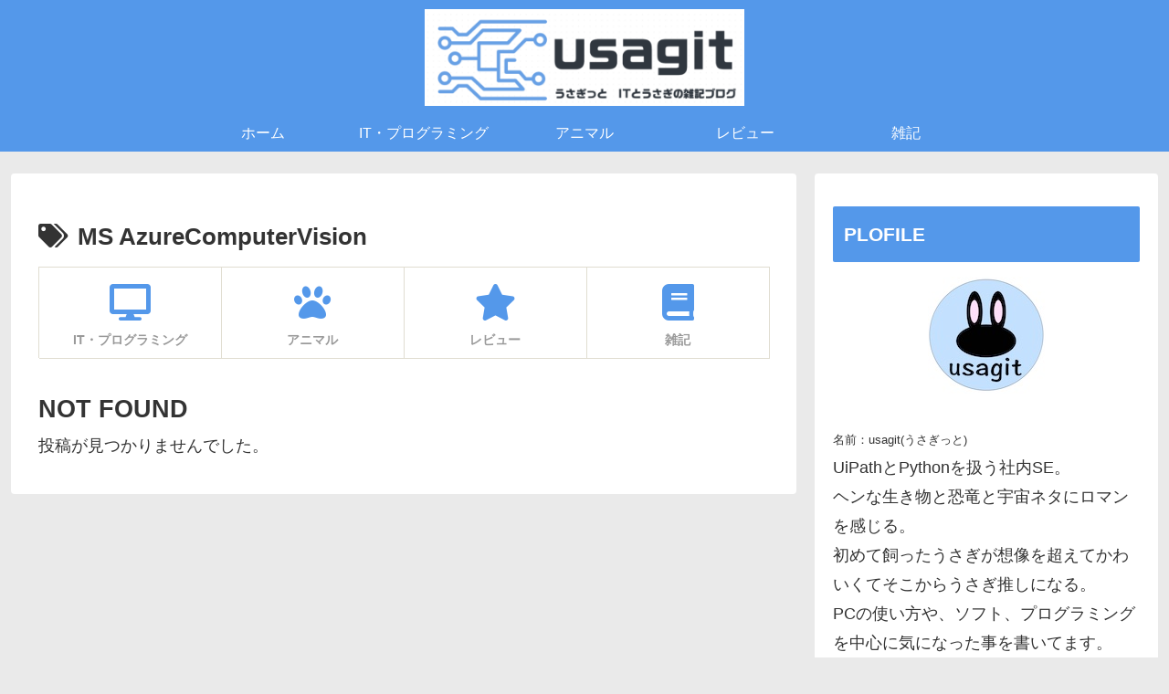

--- FILE ---
content_type: text/html; charset=utf-8
request_url: https://www.google.com/recaptcha/api2/aframe
body_size: 268
content:
<!DOCTYPE HTML><html><head><meta http-equiv="content-type" content="text/html; charset=UTF-8"></head><body><script nonce="TxviE-U7XThLBIgKuOnk0Q">/** Anti-fraud and anti-abuse applications only. See google.com/recaptcha */ try{var clients={'sodar':'https://pagead2.googlesyndication.com/pagead/sodar?'};window.addEventListener("message",function(a){try{if(a.source===window.parent){var b=JSON.parse(a.data);var c=clients[b['id']];if(c){var d=document.createElement('img');d.src=c+b['params']+'&rc='+(localStorage.getItem("rc::a")?sessionStorage.getItem("rc::b"):"");window.document.body.appendChild(d);sessionStorage.setItem("rc::e",parseInt(sessionStorage.getItem("rc::e")||0)+1);localStorage.setItem("rc::h",'1769763357140');}}}catch(b){}});window.parent.postMessage("_grecaptcha_ready", "*");}catch(b){}</script></body></html>